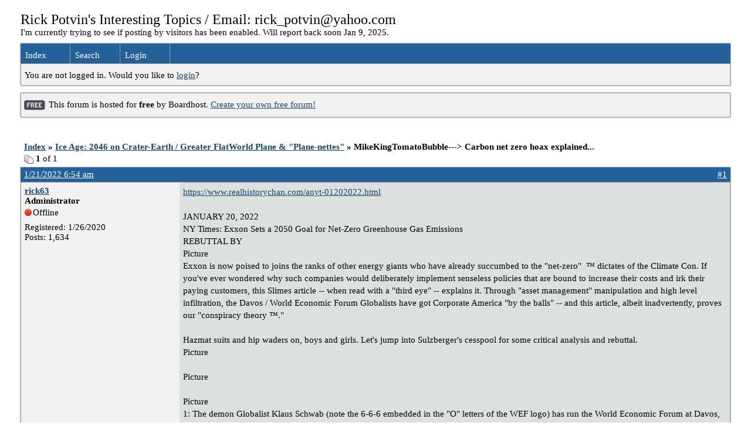

--- FILE ---
content_type: text/html; charset=UTF-8
request_url: https://rickpotvin63.boardhost.com/viewtopic.php?pid=1399
body_size: 17506
content:
<!DOCTYPE html PUBLIC "-//W3C//DTD XHTML 1.0 Strict//EN" "http://www.w3.org/TR/xhtml1/DTD/xhtml1-strict.dtd">

<html xmlns="http://www.w3.org/1999/xhtml" dir="ltr">
<head>
<meta http-equiv="Content-Type" content="text/html; charset=utf-8" />
<meta property="og:image" content="https://images.boardhost.com/boardhostballoon.png" />

<title>Rick Potvin's Interesting Topics / Email: rick_potvin@yahoo.com &raquo; MikeKingTomatoBubble---&gt; Carbon net zero hoax explained...</title>
<link rel="stylesheet" type="text/css" href="style/Easy.css" />
<link rel="alternate" type="application/rss+xml" title="Message Board RSS" href="/rss/1061">
<script src="js/jquery-1.7.2.min.js"></script><script src="js/jquery-ui.min.js"></script><link rel="stylesheet" media="all" type="text/css" href="https://js.boardhost.com/jquery-impromptu.min.css"><script src="https://js.boardhost.com/jquery-impromptu.min.js"></script><script type="text/javascript" language="javascript" src="/js/quicktags3.js?03312014"></script>
<script type="text/javascript">
$(document).mousedown(function (e) { var container = new Array(); container.push($('#viewforumlinks'));container.push($('#viewforumlinksbottom')); var elements = document.getElementsByTagName("div"); for(i=0;i<elements.length;i++) { if (elements[i].id.substring(14,0)=="viewtopiclinks") { container.push($(elements[i])); } $.each(container, function(key, value) { if (!$(value).is(e.target) && $(value).has(e.target).length === 0) { if (!value == e.target.id) { $(value).css("display","none") }} }); } }); 
$(document).ready(function() { $("span.spoiler").hide();$('<a class="reveal" style="cursor:pointer;" title="Click to reveal!"><button>Spoiler &raquo;</button></a> ').insertBefore('.spoiler');$("a.reveal").click(function(){$(this).parents("p").children("a.reveal").hide();$(this).parents("p").children("span.spoiler").fadeIn(2500);});} );</script>

<script type="text/javascript">

function movemenus() {
$("#viewtopiclinks2").position({
my: "right top",
at: "right+8 bottom+5",
of: "#morelinkpos"
});


}
</script>

<script type="text/javascript" language="javascript" src="/js/lytebox.js"></script>
<!-- <script>function addupload() { var imageuploaded = document.getElementById("hiddentinypic").value; if (imageuploaded) {var imageuploaded = imageuploaded.replace(/\[IMG\]/g,""); var imageuploaded = imageuploaded.replace(/\[\/IMG\]/g,"");var imageuploaded2 = "<img src=\"" + imageuploaded + "\">"; CKEDITOR.instances.msg.insertHtml( imageuploaded2 );  } return true; }</script> -->
<link rel="stylesheet" href="/js/lytebox.css" type="text/css" media="screen" />
</head>
<body class="nolinks" onload="movemenus()"><header>

<div id="punwrap">
<div id="punviewtopic" class="pun"><font size=5>Rick Potvin's Interesting Topics / Email: rick_potvin@yahoo.com</font><br>I'm currently trying to see if posting by visitors has been enabled. Will report back soon Jan 9, 2025.  <br><div style="height:10px;"></div><div id="brdheader" class="block">
	<div class="box">
		<div class="blank">
			
			
		</div>
		<div id="brdmenu" class="inbox">
			<ul>
				<li id="navindex"><a href="index.php">Index</a></li>
				<li id="navsearch"><a href="search.php">Search</a></li>
				<li id="navlogin"><a href="https://rickpotvin63.boardhost.com/login.php">Login</a></li>
			</ul>
		</div>
		<div id="brdwelcome" class="inbox">
			<p>You are not logged in. Would you like to <a href="https://rickpotvin63.boardhost.com/login.php">login</a>?</p>
		</div>
	</div>
</div>

<div id="announce" class="block"><div class="box"><div class="intd" style="padding:1x;"><div class="nolinks"><div style="margin-top:2px;"><img src=https://images.boardhost.com/2/free1.png align=absmiddle height=40 width=40 style="margin-left:3px;margin-top:-2px;" title=Free alt=Free> This forum is hosted for <b>free</b> by Boardhost. <a href=https://boardhost.com/>Create your own free forum!</a></div></div></div></div></div><br><img src=https://images.boardhost.com/invisible.gif height=1><br>

<div class="linkst">
	<div class="inbox">
		<h3 class="nolinks"><li><a href="index.php">Index</a></li><li>&nbsp;&raquo;&nbsp;<a href="viewforum.php?id=17">Ice Age: 2046 on Crater-Earth / Greater FlatWorld Plane &amp; &quot;Plane-nettes&quot;</a></li><li>&nbsp;&raquo;&nbsp;MikeKingTomatoBubble---&gt; Carbon net zero hoax explained... </li>

		</li></h3>

		<p class="pagelink" style="float:left;"><img src=https://cdn.boardhost.com/page_white_stack.png align=absbottom> <b>1</b> of 1</p>

		<p class="postlink conr">
&nbsp;
</p>
		<div class="clearer"></div>
	</div>
</div>








<div id="p1399" class="blockpost rowodd firstpost">

	<h2>
	<table border="0" cellpadding="0" cellspacing="0" width="100%" style="padding:0;margin:0;" id="messageoptions"><tr><td style="padding:0;margin:0;border-style:none;">

	<a href="viewtopic.php?pid=1399#p1399" class="messageoptions">1/21/2022 6:54 am</a>



	</td><td style="padding:0;margin:0;border-style:none;" align=right>



&nbsp;</td><td align=right style="padding:0;margin:0;border-style:none;width:1px;"><a href="viewtopic.php?pid=1399#p1399"><nobr>#1</nobr></a></td></tr></table></h2>
	<div class="box">
		<div class="inbox">
			<div class="postleft">
				<dl class="nolinks">
					<dd><strong><a href="profile.php?id=2">rick63</a></strong></dd>
					<dd class="usertitle"><strong>Administrator</strong>
					<p><img src="https://cdn.boardhost.com/icons/4/user_offline.png" align=absbottom style="margin-right:2px;">Offline</p>					</dd>
					<dd class="postavatar"></dd>
					<dd>Registered: 1/26/2020</dd>
					<dd>Posts: 1,634</dd>
				</dl><br>
			</div>
			<div class="postright">
				<h3>MikeKingTomatoBubble---&gt; Carbon net zero hoax explained...</h3>
				<div class="postmsg">
					<p><a href="https://www.realhistorychan.com/anyt-01202022.html" style="overflow:hidden;display:-webkit-box;-webkit-line-clamp:1;-webkit-box-orient:vertical;">https://www.realhistorychan.com/anyt-01202022.html</a><br />JANUARY 20, 2022<br />NY Times: Exxon Sets a 2050 Goal for Net-Zero Greenhouse Gas Emissions<br />REBUTTAL BY<br />Picture<br />Exxon is now poised to joins the ranks of other energy giants who have already succumbed to the &quot;net-zero&quot;  ™ dictates of the Climate Con. If you've ever wondered why such companies would deliberately implement senseless policies that are bound to increase their costs and irk their paying customers, this Slimes article -- when read with a &quot;third eye&quot; -- explains it. Through &quot;asset management&quot; manipulation and high level infiltration, the Davos / World Economic Forum Globalists have got Corporate America &quot;by the balls&quot; -- and this article, albeit inadvertently, proves our &quot;conspiracy theory ™.&quot;<br /><br />Hazmat suits and hip waders on, boys and girls. Let's jump into Sulzberger's cesspool for some critical analysis and rebuttal.<br />Picture<br />    <br />Picture<br />    <br />Picture<br />1: The demon Globalist Klaus Schwab (note the 6-6-6 embedded in the &quot;O&quot; letters of the WEF logo) has run the World Economic Forum at Davos, Switzerland for 50 years  now. // 2 &amp; 3. The &quot;Net Zero&quot; CO2 emissions scam is being imposed upon the business world by the WEF and its henchmen.<br /><br />Slimes: Exxon Mobil, under increasing pressure from investors to address climate change...<br />Analysis: The term &quot;under increasing pressure from investors&quot; actually means that investment giants BlackRock, Vanguard, State Street &amp; UBS are booting and blocking any non-&quot;green&quot; company from their &quot;politically correct&quot; ESG (Environmental, Social &amp; Governance)  mega funds.<br /><br />Slimes: ... announced on Tuesday that it had the “ambition” to reach zero net greenhouse gas emissions from its operations by 2050.<br />Rebuttal: That's wonderful. But who's going to get all the volcanoes (both on land and on the ocean floors), decomposing plants and termites -- not to mention China, India, Brazil, Russia etc.  -- to &quot;reach net zero&quot; ™ &quot;greenhouse gas&quot; ™ &quot;emissions ™?&quot;<br /><br />Slimes: The oil company, the largest in the United States, still remains behind several of its major competitors in its public climate commitments.<br />Analysis: The major competitors had already kissed the ring of Rothschild agent Klaus Schwab. Exxon, being the largest, was able to resist the longest.<br /><br />Slimes: Exxon said it had identified 150 modifications of its exploration and production practices to help reach its goals, including electrification of operations with energy from renewable sources.<br />Analysis: Costs of energy production must necessarily rise -- and naturally be passed along to we the consumers.<br /><br />Slimes: Exxon’s chief executive, Darren Woods, said in an interview: “By the end of this year, 90 percent of our assets will have road maps to reduce emissions and realize this net-zero future.”<br />Analysis: CEO Woods is in a tough spot. Succumb to the Globalist Mafia, or have the company's stock price lag because of a low ESG rating.<br /><br />Slimes: By aiming for “net zero,” companies would remove more carbon than they release into the air. Occidental Petroleum plans to suck carbon out of the air and bury it in the ground.<br />Analysis: Just let the manifest insanity of this scheme sink into your mind for a moment. --- The oil companies, surely at great expense, intend to suck harmless plant-nourishing CO2 out of the air and bury it in the ground so that mile-thick ice sheets covering Greenland and Antarctica won't melt one day.<br />Picture<br />Picture<br />Why does the website of &quot;capitalist&quot; investment giant UBS Asset Management feature windmills superimposed on a woman?<br />Picture<br />Picture<br />Why does the Home page of &quot;capitalist&quot; investment giant BlackRock feature &quot;The Road to Net Zero?&quot;<br />Picture<br />    <br />Picture<br />&quot;Follow the science&quot; --- save the polar bears.<br /><br />Slimes: Chevron, the second-biggest American oil company, announced in October “an aspiration” of zero net emissions by 2050 from its operations, a move similar to Exxon’s announcement on Tuesday.<br />Analysis: One by one, the Big Energy boys all fell to the the Green Tyranny because they failed to band together.<br /><br />Slimes: “Fully addressing Scope 1 and Scope 2 emissions is necessary but not sufficient given that the major impact of oil and gas is in the sale and use of the product,” said Mark Brownstein, senior vice president for energy at the Environmental Defense Fund.<br />Analysis: Brownstein, eh? (cough cough)<br /><br />Slimes: Pressure on Exxon has increased since activist investors secured three of the 12 seats on its board in June in a stunning defeat for management.<br />Analysis: In other words, three NWO operatives successfully infiltrated (were forced upon) the Exxon board. Pressure from within to work with the pressure from the outside.<br /><br />Slimes: Mr. Woods said the board members were now “unified,” adding, “You can’t distinguish between the new and old.”<br />Analysis: Mr. Woods has capitulated, which will only embolden the bullies even further (as we shall see later on in the article).<br /><br />Slimes: The company said it planned to invest $15 billion to lower emissions over the next six years.<br />Analysis: Exxon customers will have to pay $15 billion more in prices over the next 6 years.<br /><br />Slimes: But such efforts have so far not satisfied much of the investment community. Last month, UBS Asset Management announced that it was selling its shares in Exxon as part of a divestment from oil and gas companies it considered laggards on climate change policy.<br />Analysis: Mafia! Pure Mafia tactics. And every capitulation is met with a new demand. You see, Brownstein and his &quot;asset management&quot; high-ups at NWO Inc. won't be satisfied with &quot;Net Zero.&quot; The REAL goal of the Climate Con -- just like the Covid Con -- is to stifle productivity and throttle living standards worldwide.<br /><br />Slimes: Mark van Baal, an activist Dutch investor, has announced that his investor group would call on Exxon to set emissions goals that address not only its operations but also the emissions of its customers.<br />Analysis: The Asset Management-Green Activist Axis  will never stop attacking the energy companies.<br /><br />Slimes: It’s a step forward to addressing climate change, but in and of itself it is very modest,” said Andrew Logan, a senior director at Ceres, a nonprofit organization that pushes corporations to take climate change seriously on behalf of investors.<br />Analysis: They will never stop attacking the energy companies.<br /><br />Slimes: Mr. Logan also said Exxon’s reliance on carbon capture was concerning. “If it’s betting so much on those technologies that are dependent on outside action, that’s a somewhat risky approach,” he said.<br />Analysis: They will never stop attacking the energy companies.<br /><br />*<br /><br />The goal of the Globalists is suppress worldwide living standards and usurp both economic and personal freedom by draining away the lifeblood of the world economy -- cheap energy. Most conservatives already understand this, but very few are familiar with how ESG Mafia &quot;asset management&quot; tactics are now being utilized so successfully.<br />Picture<br />    <br />Picture<br />    <br />Picture<br />1 &amp; 2. Brownstein of the Environmental Defense Fund operates on the &quot;activist&quot; side of the pincer attack (the commies) which works together with the &quot;asset management&quot; side (the capitalists) to badger, bully and squeeze the life out of free market enterprise. // 3. Green Marx<br />Picture<br />    <br />Picture<br />Boobus Americanus 1:  I read in the New York Times today that Exxon has committed to a goal of net-zero carbon emissions.<br /><br />Boobus Americanus 2:  CO 2 -- baaaad.<br />*<br />St Sugar: CO 2 iss as esssential to ssustaining life on Earth as water or oxygen is, you frickin' dolt!<br /><br />Editor: (((Somebody))) stands to make a fortune off this carbon-capture lunacy too. I'm sure of it.<br /><br /> </p>
				</div>

			</div>
			<div class="clearer"></div>
			<div class="postfootleft"></div> 
			<div class="postfootright"><div>&nbsp;</div></div>
		</div>
	</div>
</div>

<div class="postlinksb">
	<div class="inbox">

		<p class="postlink conr">&nbsp;</p>

		<p class="pagelink" style="float:left;"><img src=https://cdn.boardhost.com/page_white_stack.png align=absbottom> <b>1</b> of 1</p>
	

		<div class="clearer"></div>
		<h3 class="nolinks" style=""><li><a href="index.php">Index</a></li><li>&nbsp;&raquo;&nbsp;<a href="viewforum.php?id=17">Ice Age: 2046 on Crater-Earth / Greater FlatWorld Plane &amp; &quot;Plane-nettes&quot;</a></li><li>&nbsp;&raquo;&nbsp;

		MikeKingTomatoBubble---&gt; Carbon net zero hoax explained... 		</li>

<div class="clearer"></div>

</div>
</div>

<div id="brdfooter" class="block">
	<h2><span>Board footera</span></h2>
	<div class="box">
		<div class="inbox">

			<div class="conl">
				<form id="qjump" method="get" action="viewforum.php">
					<div><label><!--Jump to: -->Jump to: <select name="id" onchange="window.location=('viewforum.php?id='+this.options[this.selectedIndex].value)">
						<optgroup label="No Jet Fuel in Jet Airplanes">
							<option value="18">No Jet Fuel in Jet Airplanes</option>
						</optgroup>
						<optgroup label="2046: ICE AGE --&gt; 25 years to prepare.">
							<option value="17" selected="selected">Ice Age: 2046 on Crater-Earth / Greater FlatWorld Plane &amp; &quot;Plane-nettes&quot;</option>
						</optgroup>
						<optgroup label="APS Utlility Tries Forcing Indigenous/Juneteenth On Me">
							<option value="19">APS Utlility Tries Forcing Indigenous/Juneteenth On Me</option>
						</optgroup>
						<optgroup label="COVID-19 / CoronaVirus / SARS COV2">
							<option value="1">Covid&amp;CyberPolygon is part of TECHNOCRACY COUP</option>
						</optgroup>
						<optgroup label="Cryonics, &quot;GLUTERONICS&quot;, Anti-Aging, Life-Extension, (P)Reincarnation, Chakras">
							<option value="16">Anti-aging / Uploading / Cryonics/GLUTERONICS (my coinage)/ MedBeds/ICE AGE 2046</option>
						</optgroup>
						<optgroup label="ELECTION and VOTING SYSTEMS 2020">
							<option value="14">Crazy Election Fraud of 2020</option>
						</optgroup>
						<optgroup label="Parking of TractorTruck Cab on El Camino in Phoenix">
							<option value="11">Compressor runs every Sunday morning for that &quot;truck stop&quot; atmosphere.</option>
						</optgroup>
						<optgroup label="MINNESTOTA RIOTS / FAKE RACE WAR ">
							<option value="3">Deep State is helping to fake race war.</option>
						</optgroup>
						<optgroup label="Testing Forum ">
							<option value="4">Introduction, Overview, Forum-feature testing &amp; Inheritance.</option>
					</optgroup>
					</select>
					
					</label></div>
				</form>
			</div>
&nbsp;<p class="conr"><nobr> Powered by Boardhost. <a href="http://www.boardhost.com/"><b>Create a Free Forum</b></a></nobr></p>

			<div class="clearer"></div>
		</div>
	</div>
</div><br>

</div>
</div>

<footer><slidebar><script src="js/slidebars.min.js"></script><script> (function($) { $(document).ready(function() { $.slidebars(); }); }) (jQuery);</script></body>
</html>


--- FILE ---
content_type: text/css
request_url: https://rickpotvin63.boardhost.com/style/Easy.css
body_size: 13781
content:
/****************************************************************/
/* 1. IMPORTED STYLESHEETS */
/****************************************************************/

/* Import the basic setup styles */
@import url(imports/base.css?09022014);

/****************************************************************/
/* 1. BACKGROUND AND TEXT COLOURS */
/****************************************************************/

/* 1.1 Default background colour and text colour */

BODY {BACKGROUND-COLOR: #FFFFFF; }

.pun {COLOR: #000000}

DIV.box, .pun BLOCKQUOTE, DIV.codebox, #adminconsole FIELDSET TH, .rowodd, .roweven {BACKGROUND-COLOR: #F1F1F1}
#adminconsole TD, #adminconsole TH {BORDER-COLOR: #F1F1F1}

/* 1. 2 Darker background colours */

TD.tc2, TD.tc3, TD.tcmod, #postpreview, #viewprofile DD, DIV.forminfo,
#adminconsole FIELDSET TD, DIV.blockmenu DIV.box, #adstats DD {BACKGROUND-COLOR: #DEDFDF}

/* 1.3 Main headers and navigation bar background and text colour */

.pun H2 {BACKGROUND-COLOR: #24619A; COLOR: #FFFFFF}


/* 1.4 Table header rows */

.pun TH {BACKGROUND-COLOR: #DEDFDF}

/* 1.5 Fieldset legend text colour */

.pun LEGEND {COLOR: #000000}

/* 1.6 Highlighted text for various items */

.pun DIV.blockmenu LI.isactive A, #posterror LI STRONG {COLOR: #000000}

/****************************************************************/
/* 2. POST BACKGROUNDS AND TEXT */
/****************************************************************/

/* 2.1 This is the setup for posts. */

DIV.blockpost DIV.box, DIV.postright, DIV.postfootright {BACKGROUND-COLOR: #DEDFDF}
DIV.postright, DIV.postfootright {BORDER-LEFT-COLOR: #F1F1F1}
DIV.postleft, DIV.postfootleft, DIV.blockpost LABEL {BACKGROUND-COLOR: #F1F1F1}

/* 2.2 Background for post headers and text colour for post numbers in viewtopic */

DIV.blockpost H2 {BACKGROUND-COLOR: #24619A}
DIV.blockpost H2 SPAN.conr {COLOR: #FFFFFF}

/* 2.3 This is the line above the signature in posts. Colour and background should be the same */

.pun HR {BACKGROUND-COLOR: #000000; COLOR: #000000}

/****************************************************************/
/* 3. BORDER COLOURS */
/****************************************************************/

/* 3.1 All external borders */

DIV.box {BORDER-COLOR: #999999}

/* 3.2 Makes the top border of posts match the colour used for post headers */

DIV.blockpost DIV.box {BORDER-COLOR: #999999}

/* 3.3 Table internal borders. By default TH is same as background so border is invisible */

.pun TD {BORDER-COLOR: #F1F1F1}
.pun TH {BORDER-COLOR: #F1F1F1}

/* 3.4 Creates the inset border for quote boxes, code boxes and form info boxes */

.pun BLOCKQUOTE, DIV.codebox, DIV.forminfo, DIV.blockpost LABEL {BORDER-COLOR: #ACA899 #FFF #FFF #CCC}

/* 3.5 Gecko's default fieldset borders are really nasty so this gives them a colour
without interferring with IE's rather nice default */

.pun DIV>FIELDSET {BORDER-COLOR: #999999; }

/****************************************************************/
/* 4. LINK COLOURS */
/****************************************************************/

/* 4.1 This is the default for all links */

.pun A:link, .pun A:visited {COLOR: #1A456E}
.pun A:hover {COLOR: #A32824}

/* 4.2 This is the colour for links in header rows and the navigation bar */

.pun H2 A:link, .pun H2 A:visited {COLOR: #FFFFFF}
.pun H2 A:hover {COLOR: #FFFFFF}

/* 4.3 This is for closed topics and "hot" links */

//LI.postreport A:link, LI.postreport A:visited, TR.iclosed TD.tcl A:link, TR.iclosed TD.tcl A:visited {COLOR: #000000}
//LI.postreport A:hover, TR.iclosed TD.tcl A:hover {COLOR: #000000}
//LI.maintenancelink A:link, LI.maintenancelink A:visited {COLOR: #000000}
//LI.maintenancelink A:hover {COLOR: #000000}

/****************************************************************/
/* 5. POST STATUS INDICATORS */
/****************************************************************/

/* These are the post status indicators which appear at the left of some tables. 
.inew = new posts, .iredirect = redirect forums, .iclosed = closed topics and
.isticky = sticky topics. The default is "icon". By default only .inew is different.*/

DIV.posticon {background-image: url(https://cdn.boardhost.com/icons/1/posting.png);width:16px;height:16px; }
DIV.icon { background-image: url(https://cdn.boardhost.com/icons/1/posting.png); }
DIV.inew { background-image: url(https://cdn.boardhost.com/icons/1/new_posting.png); }
TR.iclosed DIV.icon { background-image: url(https://cdn.boardhost.com/icons/1/locked_posting.png); }
TR.isticky DIV.icon { background-image: url(https://cdn.boardhost.com/icons/1/pinned_posting.gif); }
TR.iredirect DIV.icon {background-image: url(https://cdn.boardhost.com/icons/1/moved_posting.png);}

/****************************************************************/
/* 6. TEXT SETTINGS */
/****************************************************************/

/* 6.1 This sets the default Font Group */

.pun, .pun INPUT, .pun SELECT, .pun TEXTAREA, .pun OPTGROUP {
	FONT-FAMILY: 'Georgia'
}

.pun {FONT-SIZE: 15px; LINE-HEIGHT: normal}

/* IEWin Font Size only - to allow IEWin to zoom. Do not remove comments */
* HTML .pun {FONT-SIZE: 68.75%}
/* End IE Win Font Size */

/* Set font size for tables because IE requires it */
.pun TABLE, .pun INPUT, .pun SELECT, .pun OPTGROUP, .pun TEXTAREA, DIV.postmsg P.postedit {FONT-SIZE: 1em}

/* 6.2 Set the font-size for preformatted text i.e in code boxes */

.pun PRE {FONT-FAMILY: monaco, "Bitstream Vera Sans Mono", "Courier New", courier, monospace}

/* 6.3 Font size for headers */

.pun H2, .pun H4 {FONT-FAMILY: 'Georgia'; FONT-SIZE: 1em}
.pun H3 {FONT-SIZE: 1em}
#brdtitle H1 { font: 24px 'Arial'; }

/* 6.4 Larger text for particular items */

DIV.postmsg P {LINE-HEIGHT: 1.4}
DIV.postleft DT {FONT-SIZE: 1em;}
.pun PRE {FONT-SIZE: 1.2em}

/* 6.5 Bold text */

DIV.postleft DT, DIV.postmsg H4, TD.tcl H3, DIV.forminfo H3, P.postlink, DIV.linkst LI,
DIV.linksb LI, DIV.postlinksb LI, .blockmenu LI, .pun SPAN.warntext, .pun P.warntext {FONT-WEIGHT: bold}

/* 6.6 Last post and misc topic links */

DIV.postedtime { font-size: 0.85em; margin-top: -3px;margin-bottom:-4px;}
SPAN.topicpagelinks { font-size: 0.85em; }
SPAN.secondlinedate { font-size: 0.85em; }
SPAN.secondlineby { font-size: 0.85em; }
/****************************************************************/
/* 7. LINKS */
/****************************************************************/

/* 7.1 Remove underlining for main menu, post header links, post links and vertical menus */

/*
.blockpost DT A:link, .blockpost DT A:visited, .blockpost H2 A:link,
.blockpost H2 A:visited, .postlink A:link, .postlink A:visited, .postfootright A:link, .postfootright A:visited,
.blockmenu A:link, .blockmenu A:visited {
	TEXT-DECORATION: none
}
*/

/* 7.2 Underline on hover for links in headers and main menu */

.blockpost H2 A:hover {TEXT-DECORATION: underline}

/****************************************************************/
/* 8. BORDER WIDTH AND STYLE */
/****************************************************************/

/* 8.1 By default borders are 1px solid */

DIV.box, .pun TD, .pun TH, .pun BLOCKQUOTE, DIV.codebox, DIV.forminfo, DIV.blockpost LABEL {
	BORDER-STYLE: solid;
	BORDER-WIDTH: 1px
}

/* 8.2 Special settings for the board header. */

/*#brdheader DIV.box {BORDER-TOP-WIDTH: 4px} */

/* 8.3 Borders for table cells */

.pun TD, .pun TH {
	BORDER-BOTTOM: none;
	BORDER-RIGHT: none
}

.pun .tcl {BORDER-LEFT: none}

.pun .tcl,.pun .tc2, .pun .tc3, .pun .tcr {
	BORDER-TOP: 1px solid #DEDFDF;
}
.pun .tc3, .pun .tc2, .pun .tcr {
	BORDER-LEFT: 1px solid #F1F1F1;
}

/* 8.4 Special setting for fieldsets to preserve IE defaults */

DIV>FIELDSET {
	BORDER-STYLE: solid;
	BORDER-WIDTH: 1px
}

/****************************************************************/
/* 9. VERTICAL AND PAGE SPACING */
/****************************************************************/

/* 9.1 Page margins */

HTML, BODY {MARGIN: 0; PADDING: 0}
#punwrap {margin:20px 35px}

/* 9.2 Creates vertical space between main board elements (Margins) */

DIV.blocktable, DIV.block, DIV.blockform, DIV.block2col, #postreview {MARGIN-BOTTOM: 12px}
#punindex DIV.blocktable, DIV.blockpost {MARGIN-BOTTOM: 6px}
DIV.block2col DIV.blockform, DIV.block2col DIV.block {MARGIN-BOTTOM: 0px}

/* 9.3 Remove space above breadcrumbs, postlinks and pagelinks with a negative top margin */

DIV.linkst, DIV.linksb {MARGIN-TOP: -12px}
DIV.postlinksb {MARGIN-TOP: -6px}

/* 9.4 Put a 12px gap above the board information box in index because the category tables only
have a 6px space beneath them */

#brdstats {MARGIN-TOP: 12px}

/****************************************************************/
/* 10. SPACING AROUND CONTENT */
/****************************************************************/

/* 10.1 Default padding for main items */

DIV.block DIV.inbox, DIV.blockmenu DIV.inbox {PADDING: 3px 6px}
.pun P, .pun UL, .pun DL, DIV.blockmenu LI, .pun LABEL, #announce DIV.inbox DIV {PADDING: 3px 0}
.pun H2 {PADDING: 4px 6px}

/* 10.2 Special spacing for various elements */

.pun H1 {PADDING: 3px 0px 0px 0}
#brdtitle P {PADDING-TOP: 0px; PADDING-LEFT:4px; }
DIV.linkst {PADDING: 8px 6px 3px 6px}
DIV.linksb, DIV.postlinksb {PADDING: 3px 6px 8px 6px}
#brdwelcome, #brdfooter DL A, DIV.blockmenu LI, DIV.rbox INPUT  {LINE-HEIGHT: 1.4em}
#viewprofile DT, #viewprofile DD {PADDING: 0 3px; LINE-HEIGHT: 2em}

/* 10.3 Create some horizontal spacing for various elements */

DIV.rbox INPUT, DIV.blockform P INPUT  {MARGIN-RIGHT: 12px}

/****************************************************************/
/* 11. SPACING FOR TABLES */
/****************************************************************/

.pun TH, .pun TD {PADDING: 6px 6px}
.pun TD P {PADDING: 5px 0 0 0}

/****************************************************************/
/* 12. SPACING FOR POSTS */
/****************************************************************/

/* 12.1 Padding around left and right columns in viewtopic */

DIV.postleft DL, DIV.postright {PADDING: 6px}

/* 12.2 Extra spacing for poster contact details and avatar */

DD.usercontacts, DD.postavatar {MARGIN-TOP: 5px}
DD.postavatar {MARGIN-BOTTOM: 5px}

/* 12.3 Extra top spacing for signatures and edited by */

DIV.postsignature, DIV.postmsg P.postedit {PADDING-TOP: 15px}

/* 12.4 Spacing for code and quote boxes */

DIV.postmsg H4 {MARGIN-BOTTOM: 10px}
.pun BLOCKQUOTE, DIV.codebox {MARGIN: 5px 15px 15px 15px; PADDING: 8px}

/* 12.5 Padding for the action links and online indicator in viewtopic */

DIV.postfootleft P, DIV.postfootright UL, DIV.postfootright DIV {PADDING: 10px 6px 5px 6px}

/* 12.6 This is the input on moderators multi-delete view */

DIV.blockpost INPUT, DIV.blockpost LABEL {
	PADDING: 3px;
	DISPLAY: inline
}

P.multidelete {
	PADDING-TOP: 15px;
	PADDING-BOTTOM: 5px
}

/* 12.7 Make sure paragraphs in posts don't get any padding */

DIV.postmsg P {PADDING: 0}

/****************************************************************/
/* 13. SPECIAL SPACING FOR FORMS */
/****************************************************************/

/* 13.1 Padding around fieldsets */

DIV.blockform FORM, DIV.fakeform {PADDING: 20px 20px 15px 20px}
DIV.inform {PADDING-BOTTOM: 12px}

/* 13.2 Padding inside fieldsets */

.pun FIELDSET {PADDING: 0px 12px 0px 12px; }
DIV.infldset {PADDING: 9px 0px 12px 0}
.pun LEGEND {PADDING: 0px 6px}

/* 13.3 The information box at the top of the registration form and elsewhere */

DIV.forminfo {
	MARGIN-BOTTOM: 12px;
	PADDING: 9px 10px
}

/* 13.4 BBCode help links in post forms */

UL.bblinks LI {PADDING-RIGHT: 20px}

UL.bblinks {PADDING-BOTTOM: 10px; PADDING-LEFT: 4px}

/* 13.5 Horizontal positioning for the submit button on forms */

DIV.blockform P INPUT {MARGIN-LEFT: 10px}

/****************************************************************/
/* 14. POST STATUS INDICATORS */
/****************************************************************/

/* 14.1 These are the post status indicators which appear at the left of some tables. 
.inew = new posts, .iredirect = redirect forums, .iclosed = closed topics and
.isticky = sticky topics. By default only .inew is different from the default.*/

DIV.icon {
    FLOAT: left;
    DISPLAY: block;
    width:16px;
    height:16px
}

DIV.searchposts DIV.icon {MARGIN-LEFT: 0}

/* 14.2 Class .tclcon is a div inside the first column of tables with post indicators. The
margin creates space for the post status indicator */

TD DIV.tclcon {MARGIN-LEFT: 0em}
TD.tcl {padding-left:3px;}

/****************************************************************/
/* 14. BOARD MENU */
/****************************************************************/

#brdmenu ul { overflow: hidden; white-space: nowrap; width: 100%; padding:0; margin-top: -4px; margin-left: -7px; padding-right: 14px; border-bottom: 1px solid #999999; border-top: 1px solid #999999; border-top:none; background: #24619A; }
#brdmenu a:link, #brdmenu a:visited { border-right-style: solid; border-width: 1px; float: left; min-width: 60px; padding: 12px 16px 5px 8px; text-decoration:none; }
#brdmenu a:hover, #brmenu a:active, #brdmenu a:focus { text-decoration: none; }
#brdmenu a, #brdmenu a:link, #brdmenu a:visited { background: #24619A; border-color: #999999; color: #FFFFFF; }
#brdmenu a:hover, #brdmenu a:active, #brdmenu a:focus { background: #DEDFDF; color: #000000; }

/****************************************************************/
/* 15. SHADOW EFFECTS */
/****************************************************************/

DIV.blockpost, DIV.blocktable, DIV.blockmenu, DIV.blockform, #announce, #brdheader, #brdstats, #brdfooter, #brdrules, #brdmsg, #redirectmsg { box-shadow: 0px 0px 3px #888; border-radius:2px; }

.admtable { border: 1px solid #ccc; }

